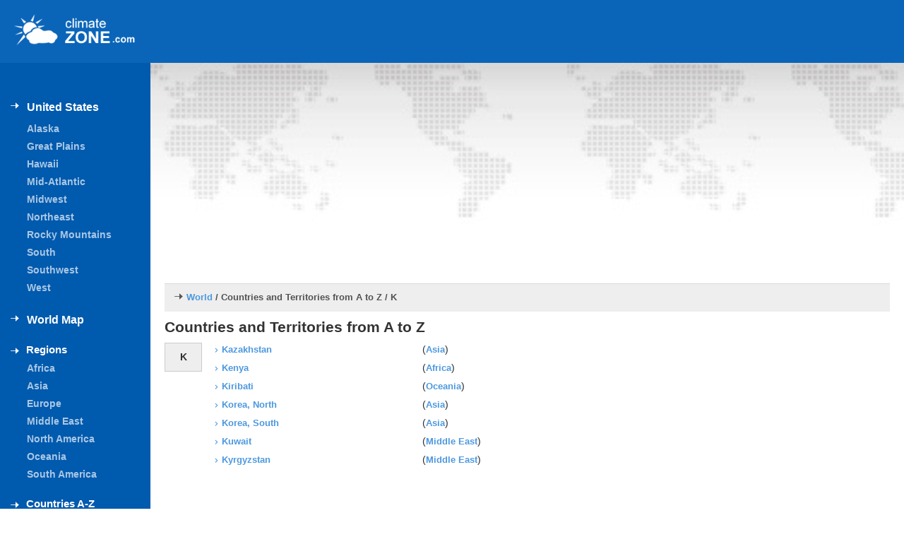

--- FILE ---
content_type: text/html; charset=utf-8
request_url: https://www.climate-zone.com/k.htm
body_size: 15015
content:

<!DOCTYPE html>
<!--[if lt IE 7 ]>
<html lang="en" class="no-js ie6 oldie"> 
<![endif]-->
<!--[if IE 7 ]>
<html lang="en" class="no-js ie7 oldie"> 
<![endif]-->
<!--[if IE 8 ]>
<html lang="en" class="no-js ie8 oldie"> 
<![endif]-->
<!--[if IE 9 ]>
<html lang="en" class="no-js ie9 oldie"> 
<![endif]-->
<!--[if (gt IE 9)|!(IE)]><!-->
<html lang="en" class="no-js">
<!--<![endif]-->
<head><title>Countries and Territories from A to Z  - Climate Zone</title><!-- InMobi Choice. Consent Manager Tag v3.0 (for TCF 2.2) -->
<script type="text/javascript" async=true>
(function() {
  var host = window.location.hostname;
  var element = document.createElement('script');
  var firstScript = document.getElementsByTagName('script')[0];
  var url = 'https://cmp.inmobi.com'
    .concat('/choice/', '8V5d7LJYEMQpZ', '/', host, '/choice.js?tag_version=V3');
  var uspTries = 0;
  var uspTriesLimit = 3;
  element.async = true;
  element.type = 'text/javascript';
  element.src = url;

  firstScript.parentNode.insertBefore(element, firstScript);

  function makeStub() {
    var TCF_LOCATOR_NAME = '__tcfapiLocator';
    var queue = [];
    var win = window;
    var cmpFrame;

    function addFrame() {
      var doc = win.document;
      var otherCMP = !!(win.frames[TCF_LOCATOR_NAME]);

      if (!otherCMP) {
        if (doc.body) {
          var iframe = doc.createElement('iframe');

          iframe.style.cssText = 'display:none';
          iframe.name = TCF_LOCATOR_NAME;
          doc.body.appendChild(iframe);
        } else {
          setTimeout(addFrame, 5);
        }
      }
      return !otherCMP;
    }

    function tcfAPIHandler() {
      var gdprApplies;
      var args = arguments;

      if (!args.length) {
        return queue;
      } else if (args[0] === 'setGdprApplies') {
        if (
          args.length > 3 &&
          args[2] === 2 &&
          typeof args[3] === 'boolean'
        ) {
          gdprApplies = args[3];
          if (typeof args[2] === 'function') {
            args[2]('set', true);
          }
        }
      } else if (args[0] === 'ping') {
        var retr = {
          gdprApplies: gdprApplies,
          cmpLoaded: false,
          cmpStatus: 'stub'
        };

        if (typeof args[2] === 'function') {
          args[2](retr);
        }
      } else {
        if(args[0] === 'init' && typeof args[3] === 'object') {
          args[3] = Object.assign(args[3], { tag_version: 'V3' });
        }
        queue.push(args);
      }
    }

    function postMessageEventHandler(event) {
      var msgIsString = typeof event.data === 'string';
      var json = {};

      try {
        if (msgIsString) {
          json = JSON.parse(event.data);
        } else {
          json = event.data;
        }
      } catch (ignore) {}

      var payload = json.__tcfapiCall;

      if (payload) {
        window.__tcfapi(
          payload.command,
          payload.version,
          function(retValue, success) {
            var returnMsg = {
              __tcfapiReturn: {
                returnValue: retValue,
                success: success,
                callId: payload.callId
              }
            };
            if (msgIsString) {
              returnMsg = JSON.stringify(returnMsg);
            }
            if (event && event.source && event.source.postMessage) {
              event.source.postMessage(returnMsg, '*');
            }
          },
          payload.parameter
        );
      }
    }

    while (win) {
      try {
        if (win.frames[TCF_LOCATOR_NAME]) {
          cmpFrame = win;
          break;
        }
      } catch (ignore) {}

      if (win === window.top) {
        break;
      }
      win = win.parent;
    }
    if (!cmpFrame) {
      addFrame();
      win.__tcfapi = tcfAPIHandler;
      win.addEventListener('message', postMessageEventHandler, false);
    }
  };

  makeStub();

  function makeGppStub() {
    const CMP_ID = 10;
    const SUPPORTED_APIS = [
      '2:tcfeuv2',
      '6:uspv1',
      '7:usnatv1',
      '8:usca',
      '9:usvav1',
      '10:uscov1',
      '11:usutv1',
      '12:usctv1'
    ];

    window.__gpp_addFrame = function (n) {
      if (!window.frames[n]) {
        if (document.body) {
          var i = document.createElement("iframe");
          i.style.cssText = "display:none";
          i.name = n;
          document.body.appendChild(i);
        } else {
          window.setTimeout(window.__gpp_addFrame, 10, n);
        }
      }
    };
    window.__gpp_stub = function () {
      var b = arguments;
      __gpp.queue = __gpp.queue || [];
      __gpp.events = __gpp.events || [];

      if (!b.length || (b.length == 1 && b[0] == "queue")) {
        return __gpp.queue;
      }

      if (b.length == 1 && b[0] == "events") {
        return __gpp.events;
      }

      var cmd = b[0];
      var clb = b.length > 1 ? b[1] : null;
      var par = b.length > 2 ? b[2] : null;
      if (cmd === "ping") {
        clb(
          {
            gppVersion: "1.1", // must be �Version.Subversion�, current: �1.1�
            cmpStatus: "stub", // possible values: stub, loading, loaded, error
            cmpDisplayStatus: "hidden", // possible values: hidden, visible, disabled
            signalStatus: "not ready", // possible values: not ready, ready
            supportedAPIs: SUPPORTED_APIS, // list of supported APIs
            cmpId: CMP_ID, // IAB assigned CMP ID, may be 0 during stub/loading
            sectionList: [],
            applicableSections: [-1],
            gppString: "",
            parsedSections: {},
          },
          true
        );
      } else if (cmd === "addEventListener") {
        if (!("lastId" in __gpp)) {
          __gpp.lastId = 0;
        }
        __gpp.lastId++;
        var lnr = __gpp.lastId;
        __gpp.events.push({
          id: lnr,
          callback: clb,
          parameter: par,
        });
        clb(
          {
            eventName: "listenerRegistered",
            listenerId: lnr, // Registered ID of the listener
            data: true, // positive signal
            pingData: {
              gppVersion: "1.1", // must be �Version.Subversion�, current: �1.1�
              cmpStatus: "stub", // possible values: stub, loading, loaded, error
              cmpDisplayStatus: "hidden", // possible values: hidden, visible, disabled
              signalStatus: "not ready", // possible values: not ready, ready
              supportedAPIs: SUPPORTED_APIS, // list of supported APIs
              cmpId: CMP_ID, // list of supported APIs
              sectionList: [],
              applicableSections: [-1],
              gppString: "",
              parsedSections: {},
            },
          },
          true
        );
      } else if (cmd === "removeEventListener") {
        var success = false;
        for (var i = 0; i < __gpp.events.length; i++) {
          if (__gpp.events[i].id == par) {
            __gpp.events.splice(i, 1);
            success = true;
            break;
          }
        }
        clb(
          {
            eventName: "listenerRemoved",
            listenerId: par, // Registered ID of the listener
            data: success, // status info
            pingData: {
              gppVersion: "1.1", // must be �Version.Subversion�, current: �1.1�
              cmpStatus: "stub", // possible values: stub, loading, loaded, error
              cmpDisplayStatus: "hidden", // possible values: hidden, visible, disabled
              signalStatus: "not ready", // possible values: not ready, ready
              supportedAPIs: SUPPORTED_APIS, // list of supported APIs
              cmpId: CMP_ID, // CMP ID
              sectionList: [],
              applicableSections: [-1],
              gppString: "",
              parsedSections: {},
            },
          },
          true
        );
      } else if (cmd === "hasSection") {
        clb(false, true);
      } else if (cmd === "getSection" || cmd === "getField") {
        clb(null, true);
      }
      //queue all other commands
      else {
        __gpp.queue.push([].slice.apply(b));
      }
    };
    window.__gpp_msghandler = function (event) {
      var msgIsString = typeof event.data === "string";
      try {
        var json = msgIsString ? JSON.parse(event.data) : event.data;
      } catch (e) {
        var json = null;
      }
      if (typeof json === "object" && json !== null && "__gppCall" in json) {
        var i = json.__gppCall;
        window.__gpp(
          i.command,
          function (retValue, success) {
            var returnMsg = {
              __gppReturn: {
                returnValue: retValue,
                success: success,
                callId: i.callId,
              },
            };
            event.source.postMessage(msgIsString ? JSON.stringify(returnMsg) : returnMsg, "*");
          },
          "parameter" in i ? i.parameter : null,
          "version" in i ? i.version : "1.1"
        );
      }
    };
    if (!("__gpp" in window) || typeof window.__gpp !== "function") {
      window.__gpp = window.__gpp_stub;
      window.addEventListener("message", window.__gpp_msghandler, false);
      window.__gpp_addFrame("__gppLocator");
    }
  };

  makeGppStub();

  var uspStubFunction = function() {
    var arg = arguments;
    if (typeof window.__uspapi !== uspStubFunction) {
      setTimeout(function() {
        if (typeof window.__uspapi !== 'undefined') {
          window.__uspapi.apply(window.__uspapi, arg);
        }
      }, 500);
    }
  };

  var checkIfUspIsReady = function() {
    uspTries++;
    if (window.__uspapi === uspStubFunction && uspTries < uspTriesLimit) {
      console.warn('USP is not accessible');
    } else {
      clearInterval(uspInterval);
    }
  };

  if (typeof window.__uspapi === 'undefined') {
    window.__uspapi = uspStubFunction;
    var uspInterval = setInterval(checkIfUspIsReady, 6000);
  }
})();
</script>
<!-- End InMobi Choice. Consent Manager Tag v3.0 (for TCF 2.2) -->
<meta http-equiv="Content-Type" content="text/html; charset=utf-8" /><meta name="author" content="Climate Zone" /><meta name="viewport" content="width=device-width, initial-scale=1.0" /><meta http-equiv="X-UA-Compatible" content="IE=edge" /><meta name="description" content="Countries and Territories list" /><meta name="keywords" content="climate country territory" />
<base href="https://www.climate-zone.com/" />
<link rel="shortcut icon" href="https://www.climate-zone.com/cache_20180720045307/images/favicon.ico">
<link rel="icon" type="image/png" href="https://www.climate-zone.com/cache_20180720045307/images/favicon-16x16.png" sizes="16x16">
<link rel="icon" type="image/png" href="https://www.climate-zone.com/cache_20180720045307/images/favicon-32x32.png" sizes="32x32">
<link rel="apple-touch-icon" href="https://www.climate-zone.com/cache_20180720045307/images/apple-touch-icon.png">
<link rel="apple-touch-icon" sizes="72x72" href="https://www.climate-zone.com/cache_20180720045307/images/apple-touch-icon-72x72.png">
<link rel="apple-touch-icon" sizes="114x114" href="https://www.climate-zone.com/cache_20180720045307/images/apple-touch-icon-114x114.png"><style type="text/css">
.pure-g{text-rendering:optimizespeed;font-family:FreeSans,Arimo,"Droid Sans",Helvetica,Arial,sans-serif;-webkit-flex-flow:row wrap;display:-ms-flexbox;-ms-flex-flow:row wrap;-ms-align-content:flex-start;-webkit-align-content:flex-start;align-content:flex-start}.opera-only :-o-prefocus,.pure-g{word-spacing:-.43em}.pure-u{display:inline-block;*display:inline;zoom:1;letter-spacing:normal;word-spacing:normal;vertical-align:top;text-rendering:auto}.pure-g [class*="pure-u"]{font-family:sans-serif}.pure-u-1,.pure-u-1-1,.pure-u-1-12,.pure-u-1-2,.pure-u-1-24,.pure-u-1-3,.pure-u-1-4,.pure-u-1-5,.pure-u-1-6,.pure-u-1-8,.pure-u-10-24,.pure-u-11-12,.pure-u-11-24,.pure-u-12-24,.pure-u-13-24,.pure-u-14-24,.pure-u-15-24,.pure-u-16-24,.pure-u-17-24,.pure-u-18-24,.pure-u-19-24,.pure-u-2-24,.pure-u-2-3,.pure-u-2-5,.pure-u-20-24,.pure-u-21-24,.pure-u-22-24,.pure-u-23-24,.pure-u-24-24,.pure-u-3-24,.pure-u-3-4,.pure-u-3-5,.pure-u-3-8,.pure-u-4-24,.pure-u-4-5,.pure-u-5-12,.pure-u-5-24,.pure-u-5-5,.pure-u-5-6,.pure-u-5-8,.pure-u-6-24,.pure-u-7-12,.pure-u-7-24,.pure-u-7-8,.pure-u-8-24,.pure-u-9-24{display:inline-block;*display:inline;zoom:1;letter-spacing:normal;word-spacing:normal;vertical-align:top;text-rendering:auto}.pure-u-1-24{width:4.1667%;*width:4.1357%}.pure-u-1-12,.pure-u-2-24{width:8.3333%;*width:8.3023%}.pure-u-1-8,.pure-u-3-24{width:12.5%;*width:12.469%}.pure-u-1-6,.pure-u-4-24{width:16.6667%;*width:16.6357%}.pure-u-1-5{width:20%;*width:19.969%}.pure-u-5-24{width:20.8333%;*width:20.8023%}.pure-u-1-4,.pure-u-6-24{width:25%;*width:24.969%}.pure-u-7-24{width:29.1667%;*width:29.1357%}.pure-u-1-3,.pure-u-8-24{width:33.3333%;*width:33.3023%}.pure-u-3-8,.pure-u-9-24{width:37.5%;*width:37.469%}.pure-u-2-5{width:40%;*width:39.969%}.pure-u-10-24,.pure-u-5-12{width:41.6667%;*width:41.6357%}.pure-u-11-24{width:45.8333%;*width:45.8023%}.pure-u-1-2,.pure-u-12-24{width:50%;*width:49.969%}.pure-u-13-24{width:54.1667%;*width:54.1357%}.pure-u-14-24,.pure-u-7-12{width:58.3333%;*width:58.3023%}.pure-u-3-5{width:60%;*width:59.969%}.pure-u-15-24,.pure-u-5-8{width:62.5%;*width:62.469%}.pure-u-16-24,.pure-u-2-3{width:66.6667%;*width:66.6357%}.pure-u-17-24{width:70.8333%;*width:70.8023%}.pure-u-18-24,.pure-u-3-4{width:75%;*width:74.969%}.pure-u-19-24{width:79.1667%;*width:79.1357%}.pure-u-4-5{width:80%;*width:79.969%}.pure-u-20-24,.pure-u-5-6{width:83.3333%;*width:83.3023%}.pure-u-21-24,.pure-u-7-8{width:87.5%;*width:87.469%}.pure-u-11-12,.pure-u-22-24{width:91.6667%;*width:91.6357%}.pure-u-23-24{width:95.8333%;*width:95.8023%}.pure-u-1,.pure-u-1-1,.pure-u-24-24,.pure-u-5-5{width:100%}
@media screen and (min-width:35.5em){.pure-u-sm-1,.pure-u-sm-1-1,.pure-u-sm-1-12,.pure-u-sm-1-2,.pure-u-sm-1-24,.pure-u-sm-1-3,.pure-u-sm-1-4,.pure-u-sm-1-5,.pure-u-sm-1-6,.pure-u-sm-1-8,.pure-u-sm-10-24,.pure-u-sm-11-12,.pure-u-sm-11-24,.pure-u-sm-12-24,.pure-u-sm-13-24,.pure-u-sm-14-24,.pure-u-sm-15-24,.pure-u-sm-16-24,.pure-u-sm-17-24,.pure-u-sm-18-24,.pure-u-sm-19-24,.pure-u-sm-2-24,.pure-u-sm-2-3,.pure-u-sm-2-5,.pure-u-sm-20-24,.pure-u-sm-21-24,.pure-u-sm-22-24,.pure-u-sm-23-24,.pure-u-sm-24-24,.pure-u-sm-3-24,.pure-u-sm-3-4,.pure-u-sm-3-5,.pure-u-sm-3-8,.pure-u-sm-4-24,.pure-u-sm-4-5,.pure-u-sm-5-12,.pure-u-sm-5-24,.pure-u-sm-5-5,.pure-u-sm-5-6,.pure-u-sm-5-8,.pure-u-sm-6-24,.pure-u-sm-7-12,.pure-u-sm-7-24,.pure-u-sm-7-8,.pure-u-sm-8-24,.pure-u-sm-9-24{display:inline-block;*display:inline;zoom:1;letter-spacing:normal;word-spacing:normal;vertical-align:top;text-rendering:auto}.pure-u-sm-1-24{width:4.1667%;*width:4.1357%}.pure-u-sm-1-12,.pure-u-sm-2-24{width:8.3333%;*width:8.3023%}.pure-u-sm-1-8,.pure-u-sm-3-24{width:12.5%;*width:12.469%}.pure-u-sm-1-6,.pure-u-sm-4-24{width:16.6667%;*width:16.6357%}.pure-u-sm-1-5{width:20%;*width:19.969%}.pure-u-sm-5-24{width:20.8333%;*width:20.8023%}.pure-u-sm-1-4,.pure-u-sm-6-24{width:25%;*width:24.969%}.pure-u-sm-7-24{width:29.1667%;*width:29.1357%}.pure-u-sm-1-3,.pure-u-sm-8-24{width:33.3333%;*width:33.3023%}.pure-u-sm-3-8,.pure-u-sm-9-24{width:37.5%;*width:37.469%}.pure-u-sm-2-5{width:40%;*width:39.969%}.pure-u-sm-10-24,.pure-u-sm-5-12{width:41.6667%;*width:41.6357%}.pure-u-sm-11-24{width:45.8333%;*width:45.8023%}.pure-u-sm-1-2,.pure-u-sm-12-24{width:50%;*width:49.969%}.pure-u-sm-13-24{width:54.1667%;*width:54.1357%}.pure-u-sm-14-24,.pure-u-sm-7-12{width:58.3333%;*width:58.3023%}.pure-u-sm-3-5{width:60%;*width:59.969%}.pure-u-sm-15-24,.pure-u-sm-5-8{width:62.5%;*width:62.469%}.pure-u-sm-16-24,.pure-u-sm-2-3{width:66.6667%;*width:66.6357%}.pure-u-sm-17-24{width:70.8333%;*width:70.8023%}.pure-u-sm-18-24,.pure-u-sm-3-4{width:75%;*width:74.969%}.pure-u-sm-19-24{width:79.1667%;*width:79.1357%}.pure-u-sm-4-5{width:80%;*width:79.969%}.pure-u-sm-20-24,.pure-u-sm-5-6{width:83.3333%;*width:83.3023%}.pure-u-sm-21-24,.pure-u-sm-7-8{width:87.5%;*width:87.469%}.pure-u-sm-11-12,.pure-u-sm-22-24{width:91.6667%;*width:91.6357%}.pure-u-sm-23-24{width:95.8333%;*width:95.8023%}.pure-u-sm-1,.pure-u-sm-1-1,.pure-u-sm-24-24,.pure-u-sm-5-5{width:100%}}@media screen and (min-width:48em){.pure-u-md-1,.pure-u-md-1-1,.pure-u-md-1-12,.pure-u-md-1-2,.pure-u-md-1-24,.pure-u-md-1-3,.pure-u-md-1-4,.pure-u-md-1-5,.pure-u-md-1-6,.pure-u-md-1-8,.pure-u-md-10-24,.pure-u-md-11-12,.pure-u-md-11-24,.pure-u-md-12-24,.pure-u-md-13-24,.pure-u-md-14-24,.pure-u-md-15-24,.pure-u-md-16-24,.pure-u-md-17-24,.pure-u-md-18-24,.pure-u-md-19-24,.pure-u-md-2-24,.pure-u-md-2-3,.pure-u-md-2-5,.pure-u-md-20-24,.pure-u-md-21-24,.pure-u-md-22-24,.pure-u-md-23-24,.pure-u-md-24-24,.pure-u-md-3-24,.pure-u-md-3-4,.pure-u-md-3-5,.pure-u-md-3-8,.pure-u-md-4-24,.pure-u-md-4-5,.pure-u-md-5-12,.pure-u-md-5-24,.pure-u-md-5-5,.pure-u-md-5-6,.pure-u-md-5-8,.pure-u-md-6-24,.pure-u-md-7-12,.pure-u-md-7-24,.pure-u-md-7-8,.pure-u-md-8-24,.pure-u-md-9-24{display:inline-block;*display:inline;zoom:1;letter-spacing:normal;word-spacing:normal;vertical-align:top;text-rendering:auto}.pure-u-md-1-24{width:4.1667%;*width:4.1357%}.pure-u-md-1-12,.pure-u-md-2-24{width:8.3333%;*width:8.3023%}.pure-u-md-1-8,.pure-u-md-3-24{width:12.5%;*width:12.469%}.pure-u-md-1-6,.pure-u-md-4-24{width:16.6667%;*width:16.6357%}.pure-u-md-1-5{width:20%;*width:19.969%}.pure-u-md-5-24{width:20.8333%;*width:20.8023%}.pure-u-md-1-4,.pure-u-md-6-24{width:25%;*width:24.969%}.pure-u-md-7-24{width:29.1667%;*width:29.1357%}.pure-u-md-1-3,.pure-u-md-8-24{width:33.3333%;*width:33.3023%}.pure-u-md-3-8,.pure-u-md-9-24{width:37.5%;*width:37.469%}.pure-u-md-2-5{width:40%;*width:39.969%}.pure-u-md-10-24,.pure-u-md-5-12{width:41.6667%;*width:41.6357%}.pure-u-md-11-24{width:45.8333%;*width:45.8023%}.pure-u-md-1-2,.pure-u-md-12-24{width:50%;*width:49.969%}.pure-u-md-13-24{width:54.1667%;*width:54.1357%}.pure-u-md-14-24,.pure-u-md-7-12{width:58.3333%;*width:58.3023%}.pure-u-md-3-5{width:60%;*width:59.969%}.pure-u-md-15-24,.pure-u-md-5-8{width:62.5%;*width:62.469%}.pure-u-md-16-24,.pure-u-md-2-3{width:66.6667%;*width:66.6357%}.pure-u-md-17-24{width:70.8333%;*width:70.8023%}.pure-u-md-18-24,.pure-u-md-3-4{width:75%;*width:74.969%}.pure-u-md-19-24{width:79.1667%;*width:79.1357%}.pure-u-md-4-5{width:80%;*width:79.969%}.pure-u-md-20-24,.pure-u-md-5-6{width:83.3333%;*width:83.3023%}.pure-u-md-21-24,.pure-u-md-7-8{width:87.5%;*width:87.469%}.pure-u-md-11-12,.pure-u-md-22-24{width:91.6667%;*width:91.6357%}.pure-u-md-23-24{width:95.8333%;*width:95.8023%}.pure-u-md-1,.pure-u-md-1-1,.pure-u-md-24-24,.pure-u-md-5-5{width:100%}}@media screen and (min-width:64em){.pure-u-lg-1,.pure-u-lg-1-1,.pure-u-lg-1-12,.pure-u-lg-1-2,.pure-u-lg-1-24,.pure-u-lg-1-3,.pure-u-lg-1-4,.pure-u-lg-1-5,.pure-u-lg-1-6,.pure-u-lg-1-8,.pure-u-lg-10-24,.pure-u-lg-11-12,.pure-u-lg-11-24,.pure-u-lg-12-24,.pure-u-lg-13-24,.pure-u-lg-14-24,.pure-u-lg-15-24,.pure-u-lg-16-24,.pure-u-lg-17-24,.pure-u-lg-18-24,.pure-u-lg-19-24,.pure-u-lg-2-24,.pure-u-lg-2-3,.pure-u-lg-2-5,.pure-u-lg-20-24,.pure-u-lg-21-24,.pure-u-lg-22-24,.pure-u-lg-23-24,.pure-u-lg-24-24,.pure-u-lg-3-24,.pure-u-lg-3-4,.pure-u-lg-3-5,.pure-u-lg-3-8,.pure-u-lg-4-24,.pure-u-lg-4-5,.pure-u-lg-5-12,.pure-u-lg-5-24,.pure-u-lg-5-5,.pure-u-lg-5-6,.pure-u-lg-5-8,.pure-u-lg-6-24,.pure-u-lg-7-12,.pure-u-lg-7-24,.pure-u-lg-7-8,.pure-u-lg-8-24,.pure-u-lg-9-24{display:inline-block;*display:inline;zoom:1;letter-spacing:normal;word-spacing:normal;vertical-align:top;text-rendering:auto}.pure-u-lg-1-24{width:4.1667%;*width:4.1357%}.pure-u-lg-1-12,.pure-u-lg-2-24{width:8.3333%;*width:8.3023%}.pure-u-lg-1-8,.pure-u-lg-3-24{width:12.5%;*width:12.469%}.pure-u-lg-1-6,.pure-u-lg-4-24{width:16.6667%;*width:16.6357%}.pure-u-lg-1-5{width:20%;*width:19.969%}.pure-u-lg-5-24{width:20.8333%;*width:20.8023%}.pure-u-lg-1-4,.pure-u-lg-6-24{width:25%;*width:24.969%}.pure-u-lg-7-24{width:29.1667%;*width:29.1357%}.pure-u-lg-1-3,.pure-u-lg-8-24{width:33.3333%;*width:33.3023%}.pure-u-lg-3-8,.pure-u-lg-9-24{width:37.5%;*width:37.469%}.pure-u-lg-2-5{width:40%;*width:39.969%}.pure-u-lg-10-24,.pure-u-lg-5-12{width:41.6667%;*width:41.6357%}.pure-u-lg-11-24{width:45.8333%;*width:45.8023%}.pure-u-lg-1-2,.pure-u-lg-12-24{width:50%;*width:49.969%}.pure-u-lg-13-24{width:54.1667%;*width:54.1357%}.pure-u-lg-14-24,.pure-u-lg-7-12{width:58.3333%;*width:58.3023%}.pure-u-lg-3-5{width:60%;*width:59.969%}.pure-u-lg-15-24,.pure-u-lg-5-8{width:62.5%;*width:62.469%}.pure-u-lg-16-24,.pure-u-lg-2-3{width:66.6667%;*width:66.6357%}.pure-u-lg-17-24{width:70.8333%;*width:70.8023%}.pure-u-lg-18-24,.pure-u-lg-3-4{width:75%;*width:74.969%}.pure-u-lg-19-24{width:79.1667%;*width:79.1357%}.pure-u-lg-4-5{width:80%;*width:79.969%}.pure-u-lg-20-24,.pure-u-lg-5-6{width:83.3333%;*width:83.3023%}.pure-u-lg-21-24,.pure-u-lg-7-8{width:87.5%;*width:87.469%}.pure-u-lg-11-12,.pure-u-lg-22-24{width:91.6667%;*width:91.6357%}.pure-u-lg-23-24{width:95.8333%;*width:95.8023%}.pure-u-lg-1,.pure-u-lg-1-1,.pure-u-lg-24-24,.pure-u-lg-5-5{width:100%}}@media screen and (min-width:80em){.pure-u-xl-1,.pure-u-xl-1-1,.pure-u-xl-1-12,.pure-u-xl-1-2,.pure-u-xl-1-24,.pure-u-xl-1-3,.pure-u-xl-1-4,.pure-u-xl-1-5,.pure-u-xl-1-6,.pure-u-xl-1-8,.pure-u-xl-10-24,.pure-u-xl-11-12,.pure-u-xl-11-24,.pure-u-xl-12-24,.pure-u-xl-13-24,.pure-u-xl-14-24,.pure-u-xl-15-24,.pure-u-xl-16-24,.pure-u-xl-17-24,.pure-u-xl-18-24,.pure-u-xl-19-24,.pure-u-xl-2-24,.pure-u-xl-2-3,.pure-u-xl-2-5,.pure-u-xl-20-24,.pure-u-xl-21-24,.pure-u-xl-22-24,.pure-u-xl-23-24,.pure-u-xl-24-24,.pure-u-xl-3-24,.pure-u-xl-3-4,.pure-u-xl-3-5,.pure-u-xl-3-8,.pure-u-xl-4-24,.pure-u-xl-4-5,.pure-u-xl-5-12,.pure-u-xl-5-24,.pure-u-xl-5-5,.pure-u-xl-5-6,.pure-u-xl-5-8,.pure-u-xl-6-24,.pure-u-xl-7-12,.pure-u-xl-7-24,.pure-u-xl-7-8,.pure-u-xl-8-24,.pure-u-xl-9-24{display:inline-block;*display:inline;zoom:1;letter-spacing:normal;word-spacing:normal;vertical-align:top;text-rendering:auto}.pure-u-xl-1-24{width:4.1667%;*width:4.1357%}.pure-u-xl-1-12,.pure-u-xl-2-24{width:8.3333%;*width:8.3023%}.pure-u-xl-1-8,.pure-u-xl-3-24{width:12.5%;*width:12.469%}.pure-u-xl-1-6,.pure-u-xl-4-24{width:16.6667%;*width:16.6357%}.pure-u-xl-1-5{width:20%;*width:19.969%}.pure-u-xl-5-24{width:20.8333%;*width:20.8023%}.pure-u-xl-1-4,.pure-u-xl-6-24{width:25%;*width:24.969%}.pure-u-xl-7-24{width:29.1667%;*width:29.1357%}.pure-u-xl-1-3,.pure-u-xl-8-24{width:33.3333%;*width:33.3023%}.pure-u-xl-3-8,.pure-u-xl-9-24{width:37.5%;*width:37.469%}.pure-u-xl-2-5{width:40%;*width:39.969%}.pure-u-xl-10-24,.pure-u-xl-5-12{width:41.6667%;*width:41.6357%}.pure-u-xl-11-24{width:45.8333%;*width:45.8023%}.pure-u-xl-1-2,.pure-u-xl-12-24{width:50%;*width:49.969%}.pure-u-xl-13-24{width:54.1667%;*width:54.1357%}.pure-u-xl-14-24,.pure-u-xl-7-12{width:58.3333%;*width:58.3023%}.pure-u-xl-3-5{width:60%;*width:59.969%}.pure-u-xl-15-24,.pure-u-xl-5-8{width:62.5%;*width:62.469%}.pure-u-xl-16-24,.pure-u-xl-2-3{width:66.6667%;*width:66.6357%}.pure-u-xl-17-24{width:70.8333%;*width:70.8023%}.pure-u-xl-18-24,.pure-u-xl-3-4{width:75%;*width:74.969%}.pure-u-xl-19-24{width:79.1667%;*width:79.1357%}.pure-u-xl-4-5{width:80%;*width:79.969%}.pure-u-xl-20-24,.pure-u-xl-5-6{width:83.3333%;*width:83.3023%}.pure-u-xl-21-24,.pure-u-xl-7-8{width:87.5%;*width:87.469%}.pure-u-xl-11-12,.pure-u-xl-22-24{width:91.6667%;*width:91.6357%}.pure-u-xl-23-24{width:95.8333%;*width:95.8023%}.pure-u-xl-1,.pure-u-xl-1-1,.pure-u-xl-24-24,.pure-u-xl-5-5{width:100%}}
@font-face{font-family:Icomoon;src:url(https://www.climate-zone.com/cache_20180518105433/styles/fonts/icomoon/icomoon.eot);src:url(https://www.climate-zone.com/cache_20180518105433/styles/fonts/icomoon/icomoon.eot?#iefix) format('embedded-opentype'),url(https://www.climate-zone.com/cache_20180518105433/styles/fonts/icomoon/icomoon.woff) format('woff'),url(https://www.climate-zone.com/cache_20180518105433/styles/fonts/icomoon/icomoon.ttf) format('truetype'),url(https://www.climate-zone.com/cache_20180518105433/styles/fonts/icomoon/icomoon.svg#Icomoon) format('svg')}abbr,address,article,aside,audio,b,blockquote,body,canvas,caption,cite,code,dd,del,details,dfn,div,dl,dt,em,fieldset,figcaption,figure,footer,form,h1,h3,h4,h5,h6,header,hgroup,html,i,iframe,img,ins,kbd,label,legend,li,mark,menu,nav,object,ol,p,pre,q,samp,section,small,span,strong,sub,summary,sup,table,tbody,td,tfoot,th,thead,time,tr,ul,var,video{margin:0;padding:0;border:0;outline:0;font-size:100%;vertical-align:baseline;background:0 0}article,aside,details,figcaption,figure,footer,header,hgroup,menu,nav,section{display:block}nav ul{list-style:none}blockquote,q{quotes:none}blockquote:after,blockquote:before,q:after,q:before{content:'';content:none}a{margin:0;padding:0;font-size:100%;vertical-align:baseline;background:0 0}mark{background-color:#ff9;color:#000;font-style:italic;font-weight:700}del{text-decoration:line-through}abbr[title],dfn[title]{border-bottom:1px dotted;cursor:help}table{border:0 none;border-collapse:collapse;border-spacing:0;empty-cells:show;font-size:100%}hr{display:block;height:1px;border:0;border-top:1px solid #888;margin:1em 0 .8em;padding:0}input,select{vertical-align:middle}.text-center{text-align:center}body{font-family:arial,sans-serif;font-weight:400;overflow-x:hidden;font-size:14px;line-height:1.4;background:#fff}button,input,select,textarea{font:99% Lato,sans-serif}code,kbd,pre,samp{font-family:monospace,sans-serif}body,input,select,textarea{color:#2f2f2f}h1,h2,h3,h4,h5,h6{font-weight:700;line-height:1;margin-top:10px;margin-bottom:10px;color:#525252}h2{font:700 1.467em arial,sans-serif;color:#333}h3{font:700 1.2em arial,sans-serif}h4{font-size:2.028em}h5{font:700 1.286em arial,sans-serif;color:#fff;margin-bottom:5px}h6{font-size:16px}a:active,a:focus,a:hover{outline:0;text-decoration:none;color:#005aae}a,a:active,a:visited{outline:0;text-decoration:none;color:#4C98DF}::-moz-selection{background:#0a65b9;color:#fff;text-shadow:none}::selection{background:#0a65b9;color:#fff;text-shadow:none}a:link{-webkit-tap-highlight-color:#333}ol,ul{list-style-type:none}ol{list-style-type:decimal}p{margin:0 0 10px}nav li,nav ul{margin:0}small{font-size:85%}strong,th{font-weight:700}td,td img{vertical-align:top}sub{vertical-align:sub;font-size:smaller}sup{vertical-align:super;font-size:smaller}pre{padding:15px;white-space:pre;white-space:pre-wrap;white-space:pre-line;word-wrap:break-word}.ie7 img{-ms-interpolation-mode:bicubic}input[type=button],input[type=search],input[type=submit]{-webkit-appearance:none}input[type=submit]{padding:8px 20px;font:700 1em/1 Lato,sans-serif;color:#fff;text-transform:uppercase;background:#fea903}input[type=submit]:hover{background:#EF9F02}textarea{overflow:auto;width:100%}.ie6 legend,.ie7 legend{margin-left:-7px}input[type=text]{width:90%}input[type=radio]{vertical-align:text-bottom}input[type=checkbox]{vertical-align:bottom}.ie7 input[type=checkbox]{vertical-align:baseline}.ie6 input{vertical-align:text-bottom}button,input[type=button],input[type=submit],label{cursor:pointer}button,input,select,textarea{margin:0}input[type=submit]{paddingX:12px 20px;fontX:.591em/1 'Lato',sans-serif;colorX:#7f8c8d;border:none;backgroundX:#fff;border-radius:4px}textarea{color:#888}input:invalid,textarea:invalid{border-radius:1px;box-shadow:0 0 5px red}input:focus{outline:0}.no-boxshadow input:invalid,.no-boxshadow textarea:invalid{background-color:#f0dddd}button{width:auto;overflow:visible}.ir{display:block;text-indent:-999em;overflow:hidden;background-repeat:no-repeat;text-align:left;direction:ltr}.hidden{visibility:hidden}.visuallyhidden{position:absolute!important;clip:rect(1px 1px 1px 1px);clip:rect(1px,1px,1px,1px)}@media all and (max-width:47.9em){.col{display:block!important;float:none!important}}.group:after,.group:before{content:"\0020";display:block;height:0;visibility:hidden}.group:after{clear:both}.group{zoom:1}.clear{clear:both;height:0;width:100%;overflow:hidden}p img{padding:0;max-width:100%}img.centered{display:block;margin-left:auto;margin-right:auto}img.alignright{display:inline;float:right}img.alignleft{display:inline;float:left}abbr,acronym,span.caps{cursor:help}abbr,acronym{border-bottom:1px dashed #999}blockquote{margin:15px 30px 0 10px;padding-left:20px;border-left:5px solid #ddd}blockquote cite{margin:5px 0 0;display:block}.center{text-align:center}.hidden{display:none}.screen-reader-text{position:absolute;left:-1000em}::-webkit-input-placeholder{color:#7f8c8d;opacity:1}:-moz-placeholder{color:#7f8c8d;opacity:1}::-moz-placeholder{color:#7f8c8d;opacity:1}:-ms-input-placeholder{color:#fff;opacity:1}.invisible{visibility:hidden}.col{display:inline;float:left}[class*=" icon-"],[class^=icon-]{font-family:Icomoon;speak:none;font-style:normal;font-weight:400;font-variant:normal;text-transform:none;line-height:1;-webkit-font-smoothing:antialiased;-moz-osx-font-smoothing:grayscale}.icon-right:before{content:"\e604"}.icon-left:before{content:"\e605"}.icon-arrow:before{content:"\e600"}.icon-keyboard-arrow-right:before{content:"\e601"}.icon-sphere:before{content:"\e602"}.alignleft{float:left}.alignright{float:right}.pure-img{display:block;height:auto;max-width:100%}#main{position:relative}#header{background:#0A65B9}#logo{float:right}#logo a{float:right;display:inline-block;padding:3px 15px}.top-right{padding:12px 15px;background:#0053A1}.top-right .heading{padding:4px 23px;font-size:1.067em;line-height:1.2;font-weight:700;color:#FFF;color:rgba(255,255,255,.8)}.top-right .icon-sphere{float:left;margin:0 10px 0 0;font-size:30px}#main-col,#sidebar{float:none}.primary-menu{background:#005AAE;font-family:Arial,Helvetics,sans-serif;top:0;width:240px;height:100%;heightX:965px!important;min-height:900px;z-index:1000;position:absolute;text-align:left;-webkit-transition:right .3s ease;transition:right .3s ease}.primary-menu a{display:block;color:#A9C7E5;font-size:1.071em;font-weight:700;line-height:1.2;text-decoration:none;padding:4px 23px}.primary-menu H5 a,.primary-menu H5 a.active,.primary-menu a.active,.primary-menu a:hover{color:#fff}.primary-menu H5 a:hover{color:#A9C7E5}.primary-menu .icon-arrow{float:left;margin:5px 10px 0 0;font-size:12px}.menu-inner{padding:40px 15px}.menu-list{margin-bottom:20px}.list-inline{padding-left:14px}.list-inline a{display:inline-block;padding:7px 8px;width:12px}.navbar-toggle{position:absolute;top:0;left:0;padding:23px 20px 24px;border:none;-webkit-transition:all .3s ease;transition:all .3s ease;background:#0a65b9;border-radius:2px}.navbar-toggle .icon-bar{display:block;height:3px;width:25px;margin-top:5px;background:#fff}.navbar-toggle .icon-bar:first-child{margin-top:0}.pushmenu{left:-240px}.pushmenu-left{-webkit-transition:all .3s ease;transition:all .3s ease;left:0}.pushmenu-left.pushmenu-open{left:240px}.pushmenu-push{position:relative;left:0}.pushmenu-push-toright{left:240px}.pushmenu,.pushmenu-push{-webkit-transition:left .3s ease;transition:left .3s ease}#main-wrap{padding:0 15px}#billboard{padding:0 15px;background:url(https://www.climate-zone.com/cache_20180720045307/images/top-bg.jpg) repeat-x;background-size:auto 100%}.top-ad-section{text-align:center;padding:16px 0;margin:0 auto}.top-ad-section img{margin:0 auto}.bottom-ad-section{text-align:center;padding:16px 0;margin:0 auto}.bottom-ad-section img{margin:0 auto}#main-container{padding:0}.breadcrumb{padding:10px 14px;padding-bottom:1px;margin-bottom:10px;font-size:13px;font-weight:700;color:#535353;border-top:1px solid #d9d9d9;background:#eee}.breadcrumb a{color:#4C98DF}.breadcrumb span{display:inline-block;margin-bottom:10px}.breadcrumb a:hover{color:#535353}.breadcrumb .icon-arrow{margin-right:5px;color:#545454;font-size:12px}.description{font-size:.933em;color:#333}.carousel{padding:0 40px}.tab-wrap{background:#eee}.tabs li a{border:solid 1px transparent}.tabs li.active a,.tabs li:hover a{background:#fff;border:solid 1px #CCC}.tabs a{display:block;padding:8px 20px;font-size:1.143em;color:#525252;text-align:left;font-weight:700}.tabs a:hover{color:#4C98DF}.tabs .arrow-left,.tabs .arrow-right{padding:20px 16px;font-size:27px;color:#525252}#tab-container{padding:0 10px}.slider-wrap{padding:10px 10px 0}.pure-table THEAD,.pure-table THEAD tr,.pure-table th{display:none}.pure-table td{display:block}.pure-table td:before{content:attr(data-th) " ";font-weight:700;float:left;width:10.5em;text-align:left;display:inline-block}.pure-table td,.pure-table th{text-align:right}.pure-table{width:100%;border:none;margin-bottom:30px}.pure-table thead{background:0 0}.pure-table tr{width:100%;border:1px solid #e3e3e3;display:inline-block;margin-bottom:20px}.pure-table thead tr{border:none}.pure-table-horizontal td,.pure-table-horizontal th{padding:6px 20px;font-size:1em;line-height:1.2;color:#525252;border-bottom:1px solid #fff}.pure-table-horizontal td:nth-child(2n+1),.pure-table-horizontal th:nth-child(2n+1){background:#fff}.pure-table-horizontal td:first-child,.pure-table-horizontal th:first-child{background:#eee;padding:10px 20px}.pure-table-horizontal td span,.pure-table-horizontal th span{display:inline-block;padding-right:5px}.pure-table-horizontal th{padding:8px 10px}.pure-table-horizontal td{background:#fff}.pure-table-horizontal td:first-child{text-align:left;font-weight:700;line-height:1.3}.country-info-table TR TD{text-align:left;white-space:normal!important}IMG.country-map{max-width:99%;width:auto;height:auto}@media screen and (min-width:48em){.country-info-table{border:solid 2px #CCC;border-collapse:collapse}.country-info-table TR TD{border:solid 1px #CCC}}.list ul,.list-style-1 ul{-webkit-column-count:3;-moz-column-count:3;column-count:3;vertical-align:top}.list1 ul{-webkit-column-count:1!important;-moz-column-count:1!important;column-count:1!important}.list4 ul{-webkit-column-count:4;-moz-column-count:4;column-count:4}DIV.list1-override ul{-webkit-column-count:1!important;-moz-column-count:1!important;column-count:1!important}@media screen and (max-width:48em){.list ul,.list4 ul{-webkit-column-count:2!important;-moz-column-count:2!important;column-count:2!important}}@media screen and (max-width:30em){.list ul,.list4 ul{-webkit-column-count:2!important;-moz-column-count:2!important;column-count:2!important}}@media screen and (max-width:20.1px){.list ul,.list-style-1 ul,.list4 ul{-webkit-column-count:1!important;-moz-column-count:1!important;column-count:1!important}}.list li,.list-style-1 li{position:relative;margin-bottom:7px;padding-left:14px}.list4 li{padding-left:14px}.list li:before,.list-style-1 li:before{position:absolute;top:4px;left:0;content:"\e601";font:.9em Icomoon;color:#4C98DF}.list li:hover:before,.list-style-1 li:hover:before{color:#005aae}.list a,.list-style-1 a{font-weight:700;font-size:.933em;text-transform:uppercase;color:#4C98DF}.list4 a{font-weight:400;font-size:100%;text-transform:none;color:#4C98DF}.no-text-transform a{text-transform:none}.list a:hover,.list-style-1 a:hover{color:#005aae}.list-style-1{padding-bottom:30px}.region-page h3.state-header,h3.state-header{margin-top:.5em;margin-bottom:10px}.region-page h3.state-header.first-state,h3.state-header.first-state{margin-top:0}h3.state-header a{color:#005aae}h3.state-header a:hover{color:#4C98DF}.side-ad{float:none;margin-top:2em;margin-bottom:2em;padding-left:0;text-align:center}.side-ad img{margin:0 auto}#footer{padding:20px;border-top:1px solid #ddd}#footer p{font-size:.8em;color:#777}.footer-link{color:#4C98DF}.footer-link a{font-size:.733em;color:#4C98DF}.footer-link a:hover{text-decoration:underline}.list-style-1 ul{-webkit-column-count:3;-moz-column-count:3;column-count:3}.list-style-1 a{text-transform:none}span.country-list-item{min-width:10em;display:inline-block}.nowrap{white-space:nowrap}.current-letter{background-color:#eee;border:solid 1px #CCC;text-align:center;padding:10px 15px;float:left;width:1.5em;font-weight:700;margin-right:1em;margin-bottom:1em}@media (max-width:20.1em){span.country-list-item{min-width:5em}.current-letter{float:none!important}}.station-climate TR.tr-spacer TD{background-color:Transparent;border:none}.station-climate TR.tr-spacer{display:none}@media (min-width:48em){#logo{float:right}#logo a{float:left;padding:15px}#logo a img{width:100%}.top-right{padding:15px 15px 15px 20px}.top-right .icon-sphere{margin-top:0}#main-col,#sidebar{float:left}#main-col{width:100%}.primary-menu{display:block;width:240px;height:100%;top:0;z-index:1000;position:absolute}.navbar-toggle{top:28px;left:20px;padding:0}#main-wrap{padding:0 15px}.table-wrap{float:none}.tab-wrap{background:0 0}.tabs{display:none}.station-climate{padding:0}.station-climate TR.tr-spacer{display:table-row}#tab-1,#tab-2,#tab-3,#tab-4{display:table-row-group!important}.pure-table td:before{float:none;display:none}.pure-table THEAD{display:table-header-group}.pure-table THEAD tr{display:table-row}.pure-table td,.pure-table th{text-align:center;white-space:nowrap;display:table-cell}.pure-table td:first-child,.pure-table th:first-child{white-space:normal}.pure-table tr{border:none;display:table-row;margin-bottom:0}.pure-table-horizontal td,.pure-table-horizontal th{font-size:.9em;padding:7px 6px}.pure-table-horizontal td:nth-child(2n+1),.pure-table-horizontal th:nth-child(2n+1){background:#eee}.pure-table-horizontal td:first-child,.pure-table-horizontal th:first-child{width:220px;padding:7px 6px}.pure-table-horizontal td span,.pure-table-horizontal th span{padding-right:10px}.pure-table-horizontal td:first-child{font-weight:400;line-height:1.6}.side-ad img{float:none}}@media (min-width:64em){h5{font-size:1.1em}.top-right{padding:13px 15px 13px 20px}.primary-menu a{font-size:1.02em}.navbar-toggle{top:26px;left:20px;padding:0}.table-wrap{float:left}.side-ad{float:right;margin-top:0;text-align:right}.pure-table-horizontal td,.pure-table-horizontal th{font-size:.85em;padding:3px 2px}.pure-table-horizontal td:first-child,.pure-table-horizontal th:first-child{padding:3px 2px}}@media (min-width:64em){span.country-list-item{min-width:20em;display:inline-block}#logo{float:left}#logo a{padding:20px}#logo a img{width:100%}.top-right{display:none;padding:30px 60px 30px 38px}.top-right .icon-sphere{margin:3px 10px 0 0}#main-col,#sidebar{float:left}#main-col{width:83.3333%}.primary-menu{display:block;width:100%;height:100%;top:0;z-index:1000;position:static}.navbar-toggle{display:none}#main-wrap{padding:0 20px}.table-wrap{float:left}.tab-wrap,.tabs{background:0 0}.tabs{display:none}.station-climate{padding:0}#tab-1,#tab-2,#tab-3,#tab-4{display:table-row-group!important}.pure-table td,.pure-table th{text-align:center;white-space:nowrap}.pure-table td:first-child,.pure-table th:first-child{white-space:normal}.pure-table-horizontal td,.pure-table-horizontal th{line-height:1.6}.pure-table-horizontal td:first-child,.pure-table-horizontal th:first-child{width:220px;text-align:left}.side-ad img{float:right}.pushmenu-left{-webkit-transition:none;transition:none}.pushmenu-left.pushmenu-open{left:0}.menu-inner{padding-left:10px;padding-right:5px}}@media (min-width:80em){.menu-inner{padding-left:15px;padding-right:15px}.pure-table-horizontal td,.pure-table-horizontal th{font-size:.9em;padding:7px 6px}.pure-table-horizontal td:first-child,.pure-table-horizontal th:first-child{padding:7px 6px}}@media (max-width:30em){.header-left,.header-right{float:none;text-align:center}#logo a{padding:3px 10px}.top-right{padding:12px 15px;text-align:center}.top-right .heading{text-align:left}.top-right .icon-sphere{margin-top:0}}@media print{*{background:transparent!important;color:#444!important;text-shadow:none!important}a,a:visited{color:#444!important;text-decoration:underline}a:after{content:" (" attr(href) ")"}abbr:after{content:" (" attr(title) ")"}.ir a:after{content:""}blockquote,pre{border:1px solid #999;page-break-inside:avoid}thead{display:table-header-group}img,tr{page-break-inside:avoid}@page{margin:.5cm}h2,h3,p{orphans:3;widows:3}h2,h3{page-break-after:avoid}}.contact-panel TR TD{padding:4px}@media all and (max-width:30em){.contact-panel>tbody>TR>TD{float:left;width:100%}.country-list-item{min-width:0}.country-region{display:none}}.breadcrumb A,.continents-list A{display:inline-block;margin-bottom:10px}.narrow-spacer{display:none}@media all and (max-width:48em){.narrow-spacer{display:block;margin-bottom:.5em}}@media screen and (min-width:64em){.side-ad.alignright .inner-banner-content{padding-left:1em;margin-top:0}}
#map-container{height:500px;min-width:300px;max-width:800px;margin:0 auto;margin-bottom:10px}.highcharts-container path{cursor:hand!important;cursor:pointer!important}.loading{margin-top:10em;text-align:center;color:gray}@media screen and (max-width:769px){#map-container{height:400px;max-width:750px}}@media screen and (max-width:469px){#map-container{height:300px;max-width:450px}}@media screen and (max-width:321px){#map-container{max-width:300px;height:250px}}
</style>
<script type="text/javascript">
;window.Modernizr=function(a,b,c){function x(a){j.cssText=a}function y(a,b){return x(m.join(a+";")+(b||""))}function z(a,b){return typeof a===b}function A(a,b){return!!~(""+a).indexOf(b)}function B(a,b,d){for(var e in a){var f=b[a[e]];if(f!==c)return d===!1?a[e]:z(f,"function")?f.bind(d||b):f}return!1}var d="2.8.3",e={},f=!0,g=b.documentElement,h="modernizr",i=b.createElement(h),j=i.style,k,l={}.toString,m=" -webkit- -moz- -o- -ms- ".split(" "),n={},o={},p={},q=[],r=q.slice,s,t=function(a,c,d,e){var f,i,j,k,l=b.createElement("div"),m=b.body,n=m||b.createElement("body");if(parseInt(d,10))while(d--)j=b.createElement("div"),j.id=e?e[d]:h+(d+1),l.appendChild(j);return f=["&#173;",'<style id="s',h,'">',a,"</style>"].join(""),l.id=h,(m?l:n).innerHTML+=f,n.appendChild(l),m||(n.style.background="",n.style.overflow="hidden",k=g.style.overflow,g.style.overflow="hidden",g.appendChild(n)),i=c(l,a),m?l.parentNode.removeChild(l):(n.parentNode.removeChild(n),g.style.overflow=k),!!i},u=function(b){var c=a.matchMedia||a.msMatchMedia;if(c)return c(b)&&c(b).matches||!1;var d;return t("@media "+b+" { #"+h+" { position: absolute; } }",function(b){d=(a.getComputedStyle?getComputedStyle(b,null):b.currentStyle)["position"]=="absolute"}),d},v={}.hasOwnProperty,w;!z(v,"undefined")&&!z(v.call,"undefined")?w=function(a,b){return v.call(a,b)}:w=function(a,b){return b in a&&z(a.constructor.prototype[b],"undefined")},Function.prototype.bind||(Function.prototype.bind=function(b){var c=this;if(typeof c!="function")throw new TypeError;var d=r.call(arguments,1),e=function(){if(this instanceof e){var a=function(){};a.prototype=c.prototype;var f=new a,g=c.apply(f,d.concat(r.call(arguments)));return Object(g)===g?g:f}return c.apply(b,d.concat(r.call(arguments)))};return e}),n.touch=function(){var c;return"ontouchstart"in a||a.DocumentTouch&&b instanceof DocumentTouch?c=!0:t(["@media (",m.join("touch-enabled),("),h,")","{#modernizr{top:9px;position:absolute}}"].join(""),function(a){c=a.offsetTop===9}),c};for(var C in n)w(n,C)&&(s=C.toLowerCase(),e[s]=n[C](),q.push((e[s]?"":"no-")+s));return e.addTest=function(a,b){if(typeof a=="object")for(var d in a)w(a,d)&&e.addTest(d,a[d]);else{a=a.toLowerCase();if(e[a]!==c)return e;b=typeof b=="function"?b():b,typeof f!="undefined"&&f&&(g.className+=" "+(b?"":"no-")+a),e[a]=b}return e},x(""),i=k=null,e._version=d,e._prefixes=m,e.mq=u,e.testStyles=t,g.className=g.className.replace(/(^|\s)no-js(\s|$)/,"$1$2")+(f?" js "+q.join(" "):""),e}(this,this.document),function(a,b,c){function d(a){return"[object Function]"==o.call(a)}function e(a){return"string"==typeof a}function f(){}function g(a){return!a||"loaded"==a||"complete"==a||"uninitialized"==a}function h(){var a=p.shift();q=1,a?a.t?m(function(){("c"==a.t?B.injectCss:B.injectJs)(a.s,0,a.a,a.x,a.e,1)},0):(a(),h()):q=0}function i(a,c,d,e,f,i,j){function k(b){if(!o&&g(l.readyState)&&(u.r=o=1,!q&&h(),l.onload=l.onreadystatechange=null,b)){"img"!=a&&m(function(){t.removeChild(l)},50);for(var d in y[c])y[c].hasOwnProperty(d)&&y[c][d].onload()}}var j=j||B.errorTimeout,l=b.createElement(a),o=0,r=0,u={t:d,s:c,e:f,a:i,x:j};1===y[c]&&(r=1,y[c]=[]),"object"==a?l.data=c:(l.src=c,l.type=a),l.width=l.height="0",l.onerror=l.onload=l.onreadystatechange=function(){k.call(this,r)},p.splice(e,0,u),"img"!=a&&(r||2===y[c]?(t.insertBefore(l,s?null:n),m(k,j)):y[c].push(l))}function j(a,b,c,d,f){return q=0,b=b||"j",e(a)?i("c"==b?v:u,a,b,this.i++,c,d,f):(p.splice(this.i++,0,a),1==p.length&&h()),this}function k(){var a=B;return a.loader={load:j,i:0},a}var l=b.documentElement,m=a.setTimeout,n=b.getElementsByTagName("script")[0],o={}.toString,p=[],q=0,r="MozAppearance"in l.style,s=r&&!!b.createRange().compareNode,t=s?l:n.parentNode,l=a.opera&&"[object Opera]"==o.call(a.opera),l=!!b.attachEvent&&!l,u=r?"object":l?"script":"img",v=l?"script":u,w=Array.isArray||function(a){return"[object Array]"==o.call(a)},x=[],y={},z={timeout:function(a,b){return b.length&&(a.timeout=b[0]),a}},A,B;B=function(a){function b(a){var a=a.split("!"),b=x.length,c=a.pop(),d=a.length,c={url:c,origUrl:c,prefixes:a},e,f,g;for(f=0;f<d;f++)g=a[f].split("="),(e=z[g.shift()])&&(c=e(c,g));for(f=0;f<b;f++)c=x[f](c);return c}function g(a,e,f,g,h){var i=b(a),j=i.autoCallback;i.url.split(".").pop().split("?").shift(),i.bypass||(e&&(e=d(e)?e:e[a]||e[g]||e[a.split("/").pop().split("?")[0]]),i.instead?i.instead(a,e,f,g,h):(y[i.url]?i.noexec=!0:y[i.url]=1,f.load(i.url,i.forceCSS||!i.forceJS&&"css"==i.url.split(".").pop().split("?").shift()?"c":c,i.noexec,i.attrs,i.timeout),(d(e)||d(j))&&f.load(function(){k(),e&&e(i.origUrl,h,g),j&&j(i.origUrl,h,g),y[i.url]=2})))}function h(a,b){function c(a,c){if(a){if(e(a))c||(j=function(){var a=[].slice.call(arguments);k.apply(this,a),l()}),g(a,j,b,0,h);else if(Object(a)===a)for(n in m=function(){var b=0,c;for(c in a)a.hasOwnProperty(c)&&b++;return b}(),a)a.hasOwnProperty(n)&&(!c&&!--m&&(d(j)?j=function(){var a=[].slice.call(arguments);k.apply(this,a),l()}:j[n]=function(a){return function(){var b=[].slice.call(arguments);a&&a.apply(this,b),l()}}(k[n])),g(a[n],j,b,n,h))}else!c&&l()}var h=!!a.test,i=a.load||a.both,j=a.callback||f,k=j,l=a.complete||f,m,n;c(h?a.yep:a.nope,!!i),i&&c(i)}var i,j,l=this.yepnope.loader;if(e(a))g(a,0,l,0);else if(w(a))for(i=0;i<a.length;i++)j=a[i],e(j)?g(j,0,l,0):w(j)?B(j):Object(j)===j&&h(j,l);else Object(a)===a&&h(a,l)},B.addPrefix=function(a,b){z[a]=b},B.addFilter=function(a){x.push(a)},B.errorTimeout=1e4,null==b.readyState&&b.addEventListener&&(b.readyState="loading",b.addEventListener("DOMContentLoaded",A=function(){b.removeEventListener("DOMContentLoaded",A,0),b.readyState="complete"},0)),a.yepnope=k(),a.yepnope.executeStack=h,a.yepnope.injectJs=function(a,c,d,e,i,j){var k=b.createElement("script"),l,o,e=e||B.errorTimeout;k.src=a;for(o in d)k.setAttribute(o,d[o]);c=j?h:c||f,k.onreadystatechange=k.onload=function(){!l&&g(k.readyState)&&(l=1,c(),k.onload=k.onreadystatechange=null)},m(function(){l||(l=1,c(1))},e),i?k.onload():n.parentNode.insertBefore(k,n)},a.yepnope.injectCss=function(a,c,d,e,g,i){var e=b.createElement("link"),j,c=i?h:c||f;e.href=a,e.rel="stylesheet",e.type="text/css";for(j in d)e.setAttribute(j,d[j]);g||(n.parentNode.insertBefore(e,n),m(c,0))}}(this,document),Modernizr.load=function(){yepnope.apply(window,[].slice.call(arguments,0))};
</script>
<!--[if lt IE 9]>
<script type="text/javascript" src="/scripts/html5shiv.min.js"></script>
<script type="text/javascript" src="/scripts/respond.min.js"></script>
<![endif]-->
</head>
<body>


    <script>
        ( function() {
          var insertAdsByGoogleJs = function() {
            var element = document.createElement('script');
            var firstScript = document.getElementsByTagName('script')[0];
            var url = "https://pagead2.googlesyndication.com/pagead/js/adsbygoogle.js";
            element.async = true;
            element.type = 'text/javascript';
            element.src = url;
            firstScript.parentNode.insertBefore(element, firstScript);
          };
          // Run this in an interval (every 0.1s) just in case we are still waiting for consent
          var cnt = 0;
          var consentSetInterval = setInterval(function(){
            cnt += 1;
            // Bail if we have not gotten a consent response after 60 seconds.
            if( cnt === 600 )
              clearInterval(consentSetInterval);
            if( typeof window.__tcfapi !== 'undefined' ) { // Check if window.__tcfapi has been set
              clearInterval( consentSetInterval );
              window.__tcfapi( 'addEventListener', 2, function( tcData,listenerSuccess ) {
                if ( listenerSuccess ) {
                  if( tcData.eventStatus === 'tcloaded' || tcData.eventStatus === 'useractioncomplete' ) {
                    if ( ! tcData.gdprApplies ) {
                      // GDPR DOES NOT APPLY
                      // Insert adsbygoogle.js onto the page.
                      insertAdsByGoogleJs();
                    }
                    else {
                      // GDPR DOES APPLY
                      // Purpose 1 refers to the storage and/or access of information on a device.
                      var hasDeviceStorageAndAccessConsent = tcData.purpose.consents[1] || false;
                      // Google Requires Consent for Purpose 1
                      if (hasDeviceStorageAndAccessConsent) {
                        // GLOBAL VENDOR LIST - https://iabeurope.eu/vendor-list-tcf-v2-0/
                        // CHECK FOR GOOGLE ADVERTISING PRODUCTS CONSENT. (IAB Vendor ID 755)
                        var hasGoogleAdvertisingProductsConsent = tcData.vendor.consents[755] || false;
                        // Check if the user gave Google Advertising Products consent (iab vendor 755)
                        if(hasGoogleAdvertisingProductsConsent) {
                          // Insert adsbygoogle.js onto the page.
                          insertAdsByGoogleJs();
                        }
                      }
                    }
                  }
                }
              } );
            }
            cnt++;
          }, 100);
        })();
      </script>
<!-- Google tag (gtag.js) -->
<script async src="https://www.googletagmanager.com/gtag/js?id=G-KM2W128VG9"></script>
<script>
  window.dataLayer = window.dataLayer || [];
  function gtag(){dataLayer.push(arguments);}
  gtag('js', new Date());

  gtag('config', 'G-KM2W128VG9');
</script>
<form name="aspnetForm" method="post" action="ByAlphabet.aspx?letter=k" id="aspnetForm"><div><input type="hidden" name="__VIEWSTATE" id="__VIEWSTATE" value="/wEPDwUJMjg1OTAxNjMxZGTwhk2E4b8hi879ezrLbD+ErRzMrQ==" />
</div>
<div><input type="hidden" name="__VIEWSTATEGENERATOR" id="__VIEWSTATEGENERATOR" value="4B64497F" /></div>
<div id="main" class="pushmenu-left">
    <div class="pure-g">
        <header id="header" class="pure-u-1">
            <div id="logo" class="pure-u-sm-1-1 pure-u-md-1-4 pure-u-lg-1-6">
                <a href="">
                    <img src="https://www.climate-zone.com/cache_20180720045307/images/logo.png" alt="Climate Zone" />
                </a>
            </div>
        </header>
    </div>
    <div id="main-container" class="group">
        
<div id="sidebar" class="pure-u-sm-1-1 pure-u-md-1-4 pure-u-lg-1-6 col">
    <button id="navbar-toggle" class="navbar-toggle" type="button">
        <span class="icon-bar"></span>
        <span class="icon-bar"></span>
        <span class="icon-bar"></span>
    </button>
    <nav class="primary-menu pushmenu" id="pushmenu">
        <div class="top-right">
            <div class="heading">
                <i class="icon-sphere"></i>
                VIEW BY
                REGION
            </div>
        </div>
        <div class="menu-inner">
            <div class="menu-list">
                <h5><i class="icon-arrow"></i><a href="climate/united-states/">United States</a></h5>
                <a href="climate/united-states/alaska.htm">Alaska</a>
                <a href="climate/united-states/great-plains.htm">Great Plains</a>
                <a href="climate/united-states/hawaii.htm">Hawaii</a>
                <a href="climate/united-states/mid-atlantic.htm">Mid-Atlantic</a>
                <a href="climate/united-states/midwest.htm">Midwest</a>
                <a href="climate/united-states/northeast.htm">Northeast</a>
                <a href="climate/united-states/rocky-mountains.htm">Rocky Mountains</a>
                <a href="climate/united-states/south.htm">South</a>
                <a href="climate/united-states/southwest.htm">Southwest</a>
                <a href="climate/united-states/west.htm">West</a>
            </div>
            <div class="menu-list">
                <h5><i class="icon-arrow"></i> <a href="">World Map</a></h5>
            </div>
            <div class="menu-list">
                <h5><i class="icon-arrow"></i> Regions</h5>
                <a href="continent/africa">Africa</a>
                <a href="continent/asia">Asia</a>
                <a href="continent/europe">Europe</a>
                <a href="continent/middle-east">Middle East</a>
                <a href="continent/north-america">North America</a>
                <a href="continent/oceania">Oceania</a>
                <a href="continent/south-america">South America</a>
            </div>
            <div class="menu-list">
                <h5><i class="icon-arrow"></i> Countries A-Z</h5>
                <div class="list-inline">
                    <a  href="a.htm">A</a>
                    <a  href="b.htm">B</a>
                    <a  href="c.htm">C</a>
                    <a  href="d.htm">D</a>
                    <a  href="e.htm">E</a>
                    <a  href="f.htm">F</a>
                    <a  href="g.htm">G</a>
                    <a  href="h.htm">H</a>
                    <a  href="i.htm">I</a>
                    <a  href="j.htm">J</a>
                    <a class="active" href="k.htm">K</a>
                    <a  href="l.htm">L</a>
                    <a  href="m.htm">M</a>
                    <a  href="n.htm">N</a>
                    <a  href="p.htm">P</a>
                    <a  href="r.htm">R</a>
                    <a  href="s.htm">S</a>
                    <a  href="t.htm">T</a>
                    <a  href="u.htm">U</a>
                    <a  href="v.htm">V</a>
                    <a  href="w.htm">W</a>
                    <a  href="y.htm">Y</a>
                    <a  href="z.htm">Z</a>
                </div>
            </div>
        </div>
    </nav>
</div><!-- #sidebar -->
        <div id="main-col" class="pure-u-sm-1-1 pure-u-md-3-4 pure-u-lg-5-6 col">
            <div id="billboard" >
                <div class="pure-g">
  <div class="pure-u-1 top-ad-section">

<!-- ClimateZone-Top -->
<ins class="adsbygoogle"
     style="display:block"
     data-ad-client="ca-pub-4792444827180337"
     data-ad-slot="9092614990"
     data-ad-format="auto"></ins>
<script>
(adsbygoogle = window.adsbygoogle || []).push({});
</script>






  </div>
</div>
            </div><!-- #billboard -->
            <div id="main-wrap">
            <div id="ctl00_divBreadcrumb" class="breadcrumb">
                <i class="icon-arrow"></i><a href="">World</a> <span>/</span> Countries and Territories <span class="nowrap">from A to Z</span> <span>/</span> <span>K</span>
            </div>
            
            
<h2>Countries and Territories <span class="nowrap">from A to Z</span></h2>
<div id="main-content" class="group">
  <div id="ctl00_M_divInnerContent" class="pure-u-md-3-4 pure-u-lg-3-4 col table-wrap">
      <div class="current-letter">
        K
      </div>
      <div class="list list1 list1-override no-text-transform">
        <ul>
            <li><span class="country-list-item"><a href="climate/kazakhstan/">Kazakhstan</a></span><span class="country-region">&nbsp;(<a href="continent/asia/">Asia</a>)</span></li><li><span class="country-list-item"><a href="climate/kenya/">Kenya</a></span><span class="country-region">&nbsp;(<a href="continent/africa/">Africa</a>)</span></li><li><span class="country-list-item"><a href="climate/kiribati/">Kiribati</a></span><span class="country-region">&nbsp;(<a href="continent/oceania/">Oceania</a>)</span></li><li><span class="country-list-item"><a href="climate/north-korea/">Korea, North</a></span><span class="country-region">&nbsp;(<a href="continent/asia/">Asia</a>)</span></li><li><span class="country-list-item"><a href="climate/south-korea/">Korea, South</a></span><span class="country-region">&nbsp;(<a href="continent/asia/">Asia</a>)</span></li><li><span class="country-list-item"><a href="climate/kuwait/">Kuwait</a></span><span class="country-region">&nbsp;(<a href="continent/middle-east/">Middle East</a>)</span></li><li><span class="country-list-item"><a href="climate/kyrgyzstan/">Kyrgyzstan</a></span><span class="country-region">&nbsp;(<a href="continent/middle-east/">Middle East</a>)</span></li> 
        </ul>
      </div>
  </div>
  <div class="pure-u-1-1 pure-u-lg-1-4 side-ad alignright">

<div class="inner-banner-content">
 
<script async src="//pagead2.googlesyndication.com/pagead/js/adsbygoogle.js"></script>
<!-- Climate-Zone Right -->
<ins class="adsbygoogle"
     style="display:block"
     data-ad-client="ca-pub-4792444827180337"
     data-ad-slot="1569348191"
     data-ad-format="auto"></ins>
<script>
(adsbygoogle = window.adsbygoogle || []).push({});
</script>

</div>


</div>
</div><!-- #main-content -->

            </div><!-- .main-wrap -->
        </div><!-- #main-col -->
    </div><!-- #main-container -->
    <footer id="footer">
        <div class="container">
        <p>Portions of this site are based on the CIA World Fact Book, a public-domain work<br>
            All original material copyright © 2026 climate-zone.com. All Rights Reserved. </p>
        <div class="footer-link">
            <a href="privacy.htm" rel="nofollow">Privacy Policy</a> | <a href="contact.htm" rel="nofollow">Contact Us</a>
        </div>
        </div>
    </footer><!-- footer -->
</div><!-- #main -->
</form>
<script type="text/javascript" src="https://www.climate-zone.com/cache_20180518105557/scripts/scripts.min.js" async></script>

<script defer src="https://static.cloudflareinsights.com/beacon.min.js/vcd15cbe7772f49c399c6a5babf22c1241717689176015" integrity="sha512-ZpsOmlRQV6y907TI0dKBHq9Md29nnaEIPlkf84rnaERnq6zvWvPUqr2ft8M1aS28oN72PdrCzSjY4U6VaAw1EQ==" data-cf-beacon='{"version":"2024.11.0","token":"db81c53f8cc548a7a496e7e29ad04c8c","r":1,"server_timing":{"name":{"cfCacheStatus":true,"cfEdge":true,"cfExtPri":true,"cfL4":true,"cfOrigin":true,"cfSpeedBrain":true},"location_startswith":null}}' crossorigin="anonymous"></script>
</body>
</html>


--- FILE ---
content_type: text/html; charset=utf-8
request_url: https://www.google.com/recaptcha/api2/aframe
body_size: 267
content:
<!DOCTYPE HTML><html><head><meta http-equiv="content-type" content="text/html; charset=UTF-8"></head><body><script nonce="UrMV1USL5LGSaKOfSKhF2w">/** Anti-fraud and anti-abuse applications only. See google.com/recaptcha */ try{var clients={'sodar':'https://pagead2.googlesyndication.com/pagead/sodar?'};window.addEventListener("message",function(a){try{if(a.source===window.parent){var b=JSON.parse(a.data);var c=clients[b['id']];if(c){var d=document.createElement('img');d.src=c+b['params']+'&rc='+(localStorage.getItem("rc::a")?sessionStorage.getItem("rc::b"):"");window.document.body.appendChild(d);sessionStorage.setItem("rc::e",parseInt(sessionStorage.getItem("rc::e")||0)+1);localStorage.setItem("rc::h",'1769126023137');}}}catch(b){}});window.parent.postMessage("_grecaptcha_ready", "*");}catch(b){}</script></body></html>